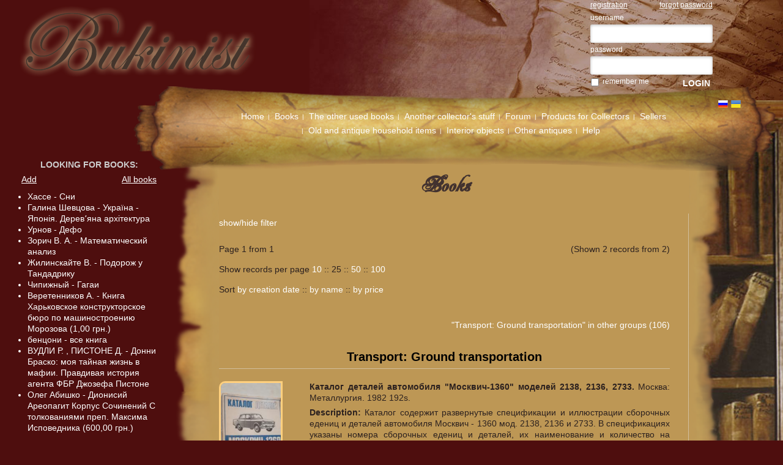

--- FILE ---
content_type: text/html; charset=UTF-8
request_url: https://www.bukinist.in.ua/books/rubric/1/129
body_size: 13079
content:
<!DOCTYPE html PUBLIC "-//W3C//DTD XHTML 1.0 Strict//EN" "http://www.w3.org/TR/xhtml1/DTD/xhtml1-strict.dtd">
<html xmlns="http://www.w3.org/1999/xhtml" xml:lang="ru">

    <head>
        <title>Транспорт: Наземный транспорт - Books</title>
        <meta name="apple-mobile-web-app-capable" content="yes" />
        <meta name="apple-mobile-web-app-status-bar-style" content="black" />
        <meta name="mobile-web-app-capable" content="yes"/>
        <meta name="viewport" content="width=device-width, initial-scale=1.0, user-scalable=yes"/>
	<meta http-equiv="Content-Type" content="text/html; charset=utf-8" /><link href="https://www.bukinist.in.ua/img/favicon.ico" type="image/x-icon" rel="icon" /><link href="https://www.bukinist.in.ua/img/favicon.ico" type="image/x-icon" rel="shortcut icon" /><meta name="keywords" content="букинистика, букинист, антиквариат, книги" /><meta name="description" content="Первый специализированный украинский букинистический сайт" /><link rel="stylesheet" type="text/css" href="/css/styles.css?1677001601" /><script type="text/javascript" src="/js/jquery-1.12.4.min.js?1610823955"></script><script type="text/javascript" src="/js/jquery-ui.min.js?1610823955"></script><script type="text/javascript" src="/js/jquery.form.js?1610823955"></script><script type="text/javascript" src="/js/jquery.price_format.js?1610823955"></script><script type="text/javascript" src="/js/upload/jquery.uploadifive.min.js?1610823955"></script><script type="text/javascript" src="/js/bukinist/main.js?1610823955"></script><script type="text/javascript" src="/js/validation/jquery.validate_eng.js?1610823955"></script>        <!--[if lt IE 8]>	
		<link rel="stylesheet" type="text/css" href="/css/ie.css?" />        <![endif]-->

        <script type="text/javascript">

            var _gaq = _gaq || [];
            _gaq.push(['_setAccount', 'UA-18177338-1']);
            _gaq.push(['_trackPageview']);

            (function () {
                var ga = document.createElement('script');
                ga.type = 'text/javascript';
                ga.async = true;
                ga.src = ('https:' == document.location.protocol ? 'https://ssl' : 'http://www') + '.google-analytics.com/ga.js';
                var s = document.getElementsByTagName('script')[0];
                s.parentNode.insertBefore(ga, s);
            })();
            
            var loadimg = '/img/design/load_bg_foxy.gif';
            var translate = {};
        </script>
        <script src='https://www.google.com/recaptcha/api.js'></script>
    </head>

    <body >
        <cake:nocache>
                </cake:nocache>
        <div id="header">
            <h1 class="logo-h1">
            <a href="https://www.bukinist.in.ua/" id="logo" class="logo" title="Main page">The first specialized Ukrainian antiquarian site</a>                <img src="https://www.bukinist.in.ua/img/design/logo.png?t124" class="no-display"/>
            </h1>
                                    <div class="tm-hidden"><cake:nocache>
        <div class="auth login-form mobile-line t-1-1 m-1-1">
                <div class="clear">
                <a href="https://www.bukinist.in.ua/register" class="">registration</a><a href="https://www.bukinist.in.ua/users/forgot_password" class="fright">forgot password</a>        </div>
        <form action="https://www.bukinist.in.ua/login" class="form-list-wide validation-without-label" id="UserLoginForm" method="post" accept-charset="utf-8"><div style="display:none;"><input type="hidden" name="_method" value="POST" /></div><div class="input text required"><label for="UserUsername">username</label><input name="data[User][username]" type="text" value="" class="required" maxlength="50" id="UserUsername" /></div><div class="input password required"><label for="UserPassword">password</label><input type="password" name="data[User][password]" value="" class="required" id="UserPassword" /></div><div class="input checkbox"><input type="hidden" name="data[User][remember_me]" id="UserRememberMe_" value="0" /><input type="checkbox" name="data[User][remember_me]" value="1" id="UserRememberMe" /><label for="UserRememberMe">remember me</label></div><div class="submit"><input type="submit" value="LOGIN" /></div></form>            </div>
</cake:nocache></div>
        </div> <!-- end header -->

        <div id="content-wrapper">
            <div class="main content">
                <div class="menu-icon d-hidden" id="mobile_menu_icon">☰</div>
                <div class="menu">
                    <div class="d-hidden"><cake:nocache>
        <div class="auth login-form mobile-line t-1-1 m-1-1">
                <div class="clear">
                <a href="https://www.bukinist.in.ua/register" class="">registration</a><a href="https://www.bukinist.in.ua/users/forgot_password" class="fright">forgot password</a>        </div>
        <form action="https://www.bukinist.in.ua/login" class="form-list-wide validation-without-label" id="UserLoginForm" method="post" accept-charset="utf-8"><div style="display:none;"><input type="hidden" name="_method" value="POST" /></div><div class="input text required"><label for="UserUsername">username</label><input name="data[User][username]" type="text" value="" class="required" maxlength="50" id="UserUsername" /></div><div class="input password required"><label for="UserPassword">password</label><input type="password" name="data[User][password]" value="" class="required" id="UserPassword" /></div><div class="input checkbox"><input type="hidden" name="data[User][remember_me]" id="UserRememberMe_" value="0" /><input type="checkbox" name="data[User][remember_me]" value="1" id="UserRememberMe" /><label for="UserRememberMe">remember me</label></div><div class="submit"><input type="submit" value="LOGIN" /></div></form>            </div>
</cake:nocache></div>
                    <ul class="nav mobile-line">
            <li class="headlink">
            <span>
                <a href="https://www.bukinist.in.ua/pages/1">Home</a></span>        </li>			
        <li class="headlink parent">
            <span>
                Books                </span>
                <ul class="childs">
                                            <li class="">
                            <a href="https://www.bukinist.in.ua/books">Books</a>                        </li>
                                        <li class="">
                            <a href="https://www.bukinist.in.ua/books/last">Latest</a>                        </li>
                                        <li class="">
                            <a href="https://www.bukinist.in.ua/finds">Searching for books</a>                        </li>
                                </ul>
                </li>			
        <li class="headlink parent">
            <span>
                The other used books                </span>
                <ul class="childs">
                                            <li class="">
                            <a href="https://www.bukinist.in.ua/antiques/category/2">Postcards</a>                        </li>
                                        <li class="">
                            <a href="https://www.bukinist.in.ua/antiques/category/4">Documents</a>                        </li>
                                        <li class="">
                            <a href="https://www.bukinist.in.ua/antiques/category/5">Maps, globes, engravings</a>                        </li>
                                        <li class="">
                            <a href="https://www.bukinist.in.ua/antiques/category/6">Newspapers</a>                        </li>
                                        <li class="">
                            <a href="https://www.bukinist.in.ua/antiques/category/3">Photos</a>                        </li>
                                </ul>
                </li>			
        <li class="headlink parent">
            <span>
                Another collector's stuff                </span>
                <ul class="childs">
                                            <li class="">
                            <a href="https://www.bukinist.in.ua/antiques/category/9">Stamps, badges, coins</a>                        </li>
                                        <li class="">
                            <a href="https://www.bukinist.in.ua/antiques/category/10">Models</a>                        </li>
                                        <li class="">
                            <a href="https://www.bukinist.in.ua/antiques/category/13">Glassware</a>                        </li>
                                        <li class="">
                            <a href="https://www.bukinist.in.ua/antiques/category/14">Small plastic</a>                        </li>
                                        <li class="">
                            <a href="https://www.bukinist.in.ua/antiques/category/11">Porcelain, pottery and other ceramics</a>                        </li>
                                        <li class="">
                            <a href="https://www.bukinist.in.ua/antiques/category/12">Cast</a>                        </li>
                                        <li class="">
                            <a href="https://www.bukinist.in.ua/antiques/category/15">Toys</a>                        </li>
                                        <li class="">
                            <a href="https://www.bukinist.in.ua/antiques/category/30">Objects of animate nature and minerals</a>                        </li>
                                        <li class="">
                            <a href="https://www.bukinist.in.ua/antiques/category/32">Phonograph record</a>                        </li>
                                </ul>
                </li>			
        <li class="headlink parent">
            <span>
                Forum                </span>
                <ul class="childs">
                                            <li class="">
                            <a href="https://www.bukinist.in.ua/forum">Forum</a>                        </li>
                                        <li class="">
                            <a href="https://www.bukinist.in.ua/forum/last">Last forum news</a>                        </li>
                                </ul>
                </li>			
        <li class="headlink">
            <span>
                <a href="https://www.bukinist.in.ua/goods">Products for Collectors</a></span>        </li>			
        <li class="headlink parent">
            <span>
                Sellers                </span>
                <ul class="childs">
                                            <li class="">
                            <a href="https://www.bukinist.in.ua/users/seller">Sellers</a>                        </li>
                                        <li class="">
                            <a href="https://www.bukinist.in.ua/statistic">Sellers statistic</a>                        </li>
                                        <li class=" parent">
                            		
                                <span> Reviews </span>
                                <ul class="childs">
                                                                                <li> 
                                            <a href="https://www.bukinist.in.ua/whitelist">White list	</a>
                                        </li>
                                                                        <li> 
                                            <a href="https://www.bukinist.in.ua/blacklist">Black list</a>
                                        </li>
                                                                </ul>
                                                </li>
                                </ul>
                </li>			
        <li class="headlink parent">
            <span>
                Old and antique household items                </span>
                <ul class="childs">
                                            <li class="">
                            <a href="https://www.bukinist.in.ua/antiques/category/16">Tools, machinery and equipment</a>                        </li>
                                        <li class="">
                            <a href="https://www.bukinist.in.ua/antiques/category/17">Antique furniture and decorative items</a>                        </li>
                                        <li class="">
                            <a href="https://www.bukinist.in.ua/antiques/category/21">Lamps, sconces and light fixtures</a>                        </li>
                                        <li class="">
                            <a href="https://www.bukinist.in.ua/antiques/category/23">Woven and nonwoven materials and articles thereof</a>                        </li>
                                        <li class="">
                            <a href="https://www.bukinist.in.ua/antiques/category/24">Accessories for Travelling and Traveller</a>                        </li>
                                        <li class="">
                            <a href="https://www.bukinist.in.ua/antiques/category/25">Antique accessories for pets and plants</a>                        </li>
                                        <li class="">
                            <a href="https://www.bukinist.in.ua/antiques/category/27">Other household appliances and items </a>                        </li>
                                </ul>
                </li>			
        <li class="headlink parent">
            <span>
                Interior objects                </span>
                <ul class="childs">
                                            <li class="">
                            <a href="https://www.bukinist.in.ua/antiques/category/19">Paintings, drawings, icons</a>                        </li>
                                </ul>
                </li>			
        <li class="headlink parent">
            <span>
                Other antiques                </span>
                <ul class="childs">
                                            <li class="">
                            <a href="https://www.bukinist.in.ua/antiques/category/18">Film films and filmstrips</a>                        </li>
                                        <li class="">
                            <a href="https://www.bukinist.in.ua/antiques/category/20">Clocks &amp; Watches</a>                        </li>
                                        <li class="">
                            <a href="https://www.bukinist.in.ua/antiques/category/22">Optics and optical instruments</a>                        </li>
                                        <li class="">
                            <a href="https://www.bukinist.in.ua/antiques/category/28">Tools and props for the music and spectacle</a>                        </li>
                                        <li class="">
                            <a href="https://www.bukinist.in.ua/antiques/category/29"> Vehicles and their components</a>                        </li>
                                </ul>
                </li>			
        <li class="headlink parent">
            <span>
                Help                </span>
                <ul class="childs">
                                            <li class="">
                            <a href="https://www.bukinist.in.ua/find">Find</a>                        </li>
                                        <li class="">
                            <a href="https://www.bukinist.in.ua/help/support">Feedback</a>                        </li>
                                        <li class="">
                            <a href="https://www.bukinist.in.ua/keyboards/text">The old Russian orthography</a>                        </li>
                                        <li class="">
                            <a href="https://www.bukinist.in.ua/pages/9">Frequently asked questions - FAQ</a>                        </li>
                                </ul>
                </li>			
</ul>                    
                    <div id="languages"> 
                        <a href="https://www.bukinist.in.ua/rus/books/rubric/1/129" class="lang-icon lang-icon-rus" title="Русский"><img src="/img/icons/rus.gif?1610823955" alt="Русский" title="Русский" /><span>Русский</span></a><a href="https://www.bukinist.in.ua/ukr/books/rubric/1/129" class="lang-icon lang-icon-ukr" title="Українська"><img src="/img/icons/ukr.gif?1610823955" alt="Українська" title="Українська" /><span>Українська</span></a>                    </div>
                    
                    <a href="#" class="d-hidden f-right" id="mobile_menu_close">Закрыть меню</a>
                </div>
                <div class="page bg-corner">
                    			<h2 class="title title-books"> Books </h2>
	<div class="content">
    <div class="findBook">
    <a href="#" class="group-toogle">
        show/hide filter    </a>
    <div class="group-toogle-collapsable no-display">
        
        <div id="sellers">
                                                <span class="find-book">Search collection material:</span>
            <form action="https://www.bukinist.in.ua/books/find" id="panelFind" method="post" accept-charset="utf-8"><div style="display:none;"><input type="hidden" name="_method" value="POST" /></div>            <div class="input text"><label for="FindUsername">keywords</label><input name="data[Find][username]" type="text" class="required" id="FindUsername" /></div>            <div class="input select"><label for="FindRubric">rubric</label><select name="data[Find][rubric]" id="FindRubric">
<option value="0"></option>
<option value="18">Ukrainistics</option>
<option value="19">Russia: history, ethnography, culture, literature and other</option>
<option value="20">Judaica</option>
<option value="26">Regional studies of Ukraine generally</option>
<option value="29">Regional studies of Western Ukraine</option>
<option value="28">Regional studies of the Central Ukraine</option>
<option value="27">Regional studies in eastern Ukraine</option>
<option value="30">Regional studies Southern Ukraine</option>
<option value="41">Regional studies Baltic States and Finland</option>
<option value="31">Regional studies of Russia: Center, West, North European</option>
<option value="32">Regional studies of the Volga region, Urals</option>
<option value="33">Regional studies of Siberia, the Far East</option>
<option value="34">Regional studies Southern Russia</option>
<option value="35">Regional studies of the Caucasus</option>
<option value="38">Regional studies of Middle Asia</option>
<option value="40">Regional studies Belarus</option>
<option value="39">Regional studies of Moldova</option>
<option value="294">Tourism</option>
<option value="21">Military themes</option>
<option value="80">Warfare: Theory and Practice, tactics and strategy</option>
<option value="1">Warfare:Other</option>
<option value="79">Intelligence, security services</option>
<option value="76">Military history</option>
<option value="77">The history of arms of the service</option>
<option value="78">History of weapons</option>
<option value="200">War of 1812, the Napoleonic wars</option>
<option value="201">Russian-Japanese War, 1904-1905gg.</option>
<option value="198">WW1 World War 1914-1918.</option>
<option value="199">WW2 The Second World War, 1939-1945.</option>
<option value="209">Russian Army </option>
<option value="202">Ukrainian Army</option>
<option value="301">Russian-Ukrainian War 2014-present (Hybrid War, ATO)</option>
<option value="203">Red Army / Soviet Army</option>
<option value="242">History and everyday life the Cossacks</option>
<option value="270">The revolutionary group, the rebel troops, the guerrillas, individual and group acts of terror and sabotage</option>
<option value="272">Political movements and parties</option>
<option value="25">Anthropology, ethnography, mythology, folklore</option>
<option value="212">Ethnography and history of Slavic nations</option>
<option value="36">Ethnography and history of the Turkic nations</option>
<option value="37">Ethnography and history of the Finno-Ugric nations</option>
<option value="65">Archaeology, Palaeontology </option>
<option value="297">Historiography</option>
<option value="66">Prehistory</option>
<option value="67">History of Ancient Greece and Rome</option>
<option value="68">Ancient History (other regions)</option>
<option value="69">Medieval History (476-1640 gg.)</option>
<option value="70">Modern History (1640-1918 gg.) </option>
<option value="71">Contemporary history (since 1918)</option>
<option value="72">History of Ukraine</option>
<option value="73">History of Russia</option>
<option value="74">History of other states and nations</option>
<option value="75">History of the USSR</option>
<option value="81">Biographies, memoirs, pictures: War, Politics, Diplomacy</option>
<option value="259">Biographies, memoirs, images: popular movements, plots, riots, revolutions, Revolution.</option>
<option value="86">Biographies, memoirs, images: Religion, Philosophy</option>
<option value="84">Biographies, memoirs, images: Science</option>
<option value="82">Biographies, memoirs, images: Arts (theater, music, movies, etc.)</option>
<option value="83">Biographies, memoirs, images: Literature</option>
<option value="257">Biographies, memoirs, images: Travel, Adventure, Sports.</option>
<option value="263">Biographies, memoirs, images: Other</option>
<option value="42">Religion: Christianity</option>
<option value="43">Religion: Islam</option>
<option value="44">Religion: Judaism</option>
<option value="45">Religion: Buddhism</option>
<option value="46">Religion: Other Religions and Cults</option>
<option value="47">Religion: magic, occultism, astrology</option>
<option value="48">Religion: Religious Studies, History of Religion, atheism</option>
<option value="292">History of philosophy</option>
<option value="49">Oriental philosophy</option>
<option value="50">Ancient Philosophy</option>
<option value="51">The philosophy of the Middle Ages and the Renaissance</option>
<option value="52"> The philosophy of the New Age (XVII-XIX centuries).</option>
<option value="53">Newest time philosophy - Western philosophy. (XX-XXI centuries).</option>
<option value="54">Philosophy Newest Time-Philosophy of Asia. (XX-XXI centuries).</option>
<option value="55">Psychology</option>
<option value="60">Sociology, cultural studies, history of everyday life </option>
<option value="63">Politology, geopolitics, diplomacy</option>
<option value="24">Propaganda</option>
<option value="23">Advertisement</option>
<option value="3">Arts</option>
<option value="152">Theory and art history, aesthetics</option>
<option value="197">Styles: Baroque, Rococo, Empire</option>
<option value="195">Style: Art Nouveau</option>
<option value="194">Style: Avant-garde</option>
<option value="196">Style: Socialist Realism</option>
<option value="205">Sculpture, plastic</option>
<option value="4">Painting, graphics</option>
<option value="153">Music, singing: notes, libretto</option>
<option value="274">Circus, circus genres</option>
<option value="154">Theater, ballet, dance</option>
<option value="155">Cinema, TV</option>
<option value="156">Photoart</option>
<option value="193">Caricature, satire</option>
<option value="251">Comics, cartoons, animation</option>
<option value="157">Art: Other</option>
<option value="56">Linguistics. Common questions</option>
<option value="57">Linguistics. Russian language</option>
<option value="58">Linguistics. Ukrainian language</option>
<option value="14">Small numbers and artificial languages (Esperanto, etc.)</option>
<option value="59">Linguistics. Other languages.</option>
<option value="64"> Literary criticism</option>
<option value="240">Reference</option>
<option value="146">Language dictionaries</option>
<option value="147">Textbooks and tutorials for various languages</option>
<option value="62">Legislation Law</option>
<option value="22">Law enforcement topics: police, militia, security forces, prosecutors, courts, etc.</option>
<option value="266">Firefighting</option>
<option value="61">Economics, political economy</option>
<option value="135">Banking, Finance and Accounting</option>
<option value="134">Business, Management, Marketing</option>
<option value="291">Logistics</option>
<option value="114">Physics</option>
<option value="119">Mathematics</option>
<option value="118">Cybernetics</option>
<option value="120">Programming, Computers</option>
<option value="300">History of science</option>
<option value="106">Earth sciences (geography, geology, etc.)</option>
<option value="105">Maps and atlases. Topography, geodesy </option>
<option value="260">Guides</option>
<option value="87">Travel. Geographical discoveries</option>
<option value="88">Geography: Australia, New Zealand, Oceania</option>
<option value="93">Geography of Asia: Japan, Korea</option>
<option value="90">Geography of Asia: China, Mongolia</option>
<option value="89">Geography of Asia: India, Pakistan, Tibet, Ceylon (Sri Lanka)</option>
<option value="91">Geography of Asia: Central Asia, Afghanistan, Iran</option>
<option value="92">Geography of Asia: The Middle East</option>
<option value="94">Geography of Asia: Other countries</option>
<option value="102">Geography of Europe: UK, Ireland, Iceland</option>
<option value="100">Geography of Europe: Austria, Germany, Holland, Switzerland</option>
<option value="104">Geography of Europe: Scandinavia, Baltic</option>
<option value="103">Geography of Europe: Italy, Spain, Portugal, France</option>
<option value="101">Geography of Europe: the Balkans (Greece, Bulgaria, etc.), Cyprus, Turkey</option>
<option value="95">Geography: North America</option>
<option value="96">Geography: South and Central America</option>
<option value="99">Geography of Africa: Egypt, Libya, Algeria, Tunisia, Morocco</option>
<option value="98">Geography of Africa: Other countries</option>
<option value="97">Geography: The Arctic, Antarctica</option>
<option value="108">Biological sciences</option>
<option value="109">Animals (wild and domestic)</option>
<option value="136">Veterinary science</option>
<option value="110">Hunting and Fishing</option>
<option value="107">Agriculture</option>
<option value="111">Kitchen Garden, garden, house plants</option>
<option value="290">Ecology and books on environmental topics</option>
<option value="112">Other natural sciences</option>
<option value="2">Medicine, history of medicine</option>
<option value="137">Anatomy and Physiology</option>
<option value="138">Surgery, oncology, traumatology, orthopedics</option>
<option value="139">Medicine (internal medicine), infectious diseases</option>
<option value="144">Sexology</option>
<option value="258">Obstetrics, books for expectant mothers.</option>
<option value="141">Child Health. Pediatrics </option>
<option value="140">Psychiatry, neurological disease</option>
<option value="142">Alternative medicine (folk, eastern, healers)</option>
<option value="145">Dictionaries and reference books, encyclopedias</option>
<option value="148">Benefits for applicants and self</option>
<option value="285">Textbooks and manuals for students</option>
<option value="150">Textbooks and manuals</option>
<option value="149">Benefits for Teachers</option>
<option value="151">Pedagogy (preschool, school, total)</option>
<option value="115">Astronautics, Astronomy, Space science</option>
<option value="126">Industry, production</option>
<option value="127">Light industry</option>
<option value="128">Food Industry</option>
<option value="244">Technology, History of Technology</option>
<option value="121">Popular scientific and technical literature</option>
<option value="125">Metals, Mining</option>
<option value="113">Chemistry, chemical manufacture</option>
<option value="122">Energetics</option>
<option value="5">Electrical engineering</option>
<option value="124">Engineering, instrument</option>
<option value="123">Electronics, Electrical, Radio &amp; Communications</option>
<option value="117">Other technical research and production</option>
<option value="116">Architecture, Building</option>
<option value="131">Transport: Air transport</option>
<option value="129">Transport: Ground transportation</option>
<option value="130">Transport: The Sailing</option>
<option value="132">Transport: Rail and Metro</option>
<option value="133">Transport: Other transport</option>
<option value="268">Diving, underwater vessels</option>
<option value="283">Photographic technique and everything connected with the process of photographing</option>
<option value="163">Housekeeping, Cooking, Drinks</option>
<option value="162">Fashion, Beauty, Needlework</option>
<option value="161">Chess, checkers, card and logical games</option>
<option value="165">DIY</option>
<option value="143">Sport and Physical Education</option>
<option value="256">Martial arts and combat sports</option>
<option value="295">Horseback riding, equestrian sport, horse riding and other on this topic</option>
<option value="164">Other hobbies</option>
<option value="160">Collecting (stamps, postcards, stickers, coins, awards, etc.).</option>
<option value="159">Bibliology, bibliography, printing</option>
<option value="85">Restoration work</option>
<option value="276">Autographs</option>
<option value="158">Miniature edition</option>
<option value="241">Facsimile reprint</option>
<option value="6">Books from Academia (1922-1938)</option>
<option value="7">Book series Literary Monuments (LP series)</option>
<option value="8">Written Monuments East and other Eastern series (OPV, PLNV, etc.)</option>
<option value="9">Poet`s Library (BP Series)</option>
<option value="10">Library of World Literature (BVL Series)</option>
<option value="12">Lots of great people (Lives of Outstanding People Series)</option>
<option value="302">Series of books &quot;My 20th century&quot;</option>
<option value="293">Series &quot;Library for Young People&quot;(&quot;Библиотека для юношества&quot;)</option>
<option value="11">Library Adventure and Science Fiction (book series)</option>
<option value="287">Series of books &quot;Library of Ancient Literature&quot; BAL</option>
<option value="252">Ukrainian book series of The Adventures and Science Fiction</option>
<option value="288">Ukrainian adventure series &quot;У світі пригод&quot; (&quot;In the world of adventure&quot;)</option>
<option value="289">Ukrainian series &quot;Бібліотека пригод та наукової фантастики&quot; (&quot;Library of Adventures and Science Fiction&quot;)</option>
<option value="192">Multi-volume edition of collected works</option>
<option value="15">Individual volumes of multivolume editions</option>
<option value="16">Ukrainian foreign publications</option>
<option value="17">Russian-language foreign publications</option>
<option value="171">Children`s Books: Illustrated Books for Kids</option>
<option value="167">Children`s literature: cognitive, teaching, developing</option>
<option value="168">Children`s Literature: Stories, poems and fables</option>
<option value="170">Children`s Literature: Prose</option>
<option value="169">Children`s Books: Comics, manga, graphic stories</option>
<option value="204">Children and all on this topic</option>
<option value="191">Dramaturgy</option>
<option value="245">Prose, poetry and drama of the Golden Age of Russian culture - 1800-1837 years.</option>
<option value="247">Prose, poetry, drama and other arts of the Silver Age of Russian Culture 1900-1922 years.</option>
<option value="280">Ancient literature of the Far East and South-East Asia</option>
<option value="281">Ancient literature of Central Asia and the Middle East</option>
<option value="278">Ancient literature</option>
<option value="286">Medieval literature</option>
<option value="172">Poetry to the XX century.</option>
<option value="173">Poetry XX-XXI centuries.</option>
<option value="177">Prose of the XIX century Russian translation</option>
<option value="178">Prose of the XIX century in the Russian translation</option>
<option value="179">Prose XX-XXI centuries. in Russian translation</option>
<option value="181">Russian prose to the XX century.</option>
<option value="183">Russian prose of XX-XXI centuries.</option>
<option value="248">Ukrainian literature and art of the period `Executed Renaissance` - of 1920-1930.</option>
<option value="174">Prose of the XIX century in Ukrainian language</option>
<option value="175">Prose of the XIX century in Ukrainian language</option>
<option value="176">Prose XX-XXI centuries. in Ukrainian language</option>
<option value="180">Ukrainian prose to the XX century.</option>
<option value="182">Ukrainian prose of XX-XXI centuries.</option>
<option value="261">Journalism: Reporting, Interview, Investigative Journalism</option>
<option value="264">Proverbs and Sayings, Aphorisms, Essays</option>
<option value="184">Historical novels</option>
<option value="186">Adventure and fantasy: Compilations</option>
<option value="187">Fantasy, utopian and dystopian fiction</option>
<option value="185">Adventure</option>
<option value="282">Marinistics</option>
<option value="188">Detectives, Adventure</option>
<option value="296">Gothic novel, thriller, horror</option>
<option value="189">Romance novels and works of other genres of love</option>
<option value="190">Satire and humor</option>
<option value="13">Books for the blind people</option>
<option value="277">Books, manuals and other items using magnets</option>
<option value="239">Audiobooks</option>
<option value="237">Books in other languages</option>
<option value="166">Other</option>
</select></div>            <div class="input select"><label for="FindYear">year</label><select name="data[Find][year]" id="FindYear">
<option value="30000000">BC</option>
<option value="30001000">0-1000</option>
<option value="10011500">1001-1500</option>
<option value="15011700">1501-1700</option>
<option value="17011750">1701-1750</option>
<option value="17511800">1751-1800</option>
<option value="18011840">1801-1840</option>
<option value="18411880">1841-1880</option>
<option value="18811900">1881-1900</option>
<option value="19011917">1901-1917</option>
<option value="19181930">1918-1930</option>
<option value="19311950">1931-1950</option>
<option value="19512100">1951 to present</option>
<option value="0" selected="selected">any</option>
</select></div>            <div class="clear"><a href='#' onclick='return toogleBlock("#findBookFull")'> advanced search </a></div>
            <div id="findBookFull" style="display:none">
            <div class="input select"><label for="FindPlaces">place of origin of goods</label><select name="data[Find][places]" id="FindPlaces">
<option value="1">Азия</option>
<option value="2">Центральная Азия</option>
<option value="3">Дальний Восток</option>
<option value="4">Ближний Восток</option>
<option value="5">Африка</option>
<option value="6">Европа</option>
<option value="7">Западная Европа</option>
<option value="8">Восточная Европа</option>
<option value="9">Америка</option>
<option value="10">Австралия</option>
<option value="11">Украина</option>
<option value="12">Россия</option>
<option value="13">СССР</option>
<option value="14">Польша</option>
<option value="15">Прибалтика и Финляндия</option>
<option value="0" selected="selected">any</option>
</select></div>                        <div class="input select"><label for="FindLanguages">Language</label><select name="data[Find][languages]" id="FindLanguages">
<option value="0" selected="selected">-- select --</option>
<option value="1">Russian</option>
<option value="2">Ukrainian</option>
<option value="3">English</option>
<option value="4">German</option>
<option value="9">French</option>
<option value="10">Belarusian</option>
<option value="14">Polish</option>
<option value="16">Czech</option>
<option value="17">Slovak</option>
<option value="18">Lithuanian</option>
<option value="19">Georgian</option>
<option value="20">Armenian</option>
<option value="21">Italian</option>
<option value="22">Spanish</option>
<option value="23">Bulgarian</option>
<option value="25">Chinese</option>
<option value="26">Old Russian</option>
<option value="35">Old Slavic</option>
<option value="39">Hungarian</option>
<option value="46">Croatian</option>
<option value="47">Romani</option>
<option value="50">Hebrew</option>
<option value="51">Sanskrit </option>
<option value="60">Latin</option>
<option value="62">Dutch </option>
<option value="63">Galician</option>
<option value="64">Serbian</option>
<option value="65">Japanese</option>
</select></div>            </div>
            <a href="#" id="resetButton" class="reset fleft">
                reset filter            </a>
            <div class="submit"><input type="submit" value="find" /></div></form>            
        </div>
        
        <script type="text/javascript">
            $('#resetButton').click(function (event) {
                event.preventDefault();
                $('#FindUsername').val('');
                $('#FindRubric option[value=0]').attr('selected', true);
                $('#FindYear option[value=0]').attr('selected', true);
                $('#FindRubric option[value=0]').attr('selected', true);
                $('#panelFind').submit();
            });
        </script>
        
        <a href="https://www.bukinist.in.ua/books/rubric/1/129?showImage=2" class="fright">Hide images</a>    </div>
</div>		
    	
        <div class="pagination">
    <div class="group-toogle-collapsable m-hidden shown">
        <div class='limit fright'> (Shown 2 records from 2)</div><div class='amount fleft'>Page 1 from 1 </div>
                    <div class="limit-block clear">
                        Show records per page                                            <a href="https://www.bukinist.in.ua/books/rubric/1/129/limit:10" class="" rel="nofollow">10</a>                             ::                 <a href="https://www.bukinist.in.ua/books/rubric/1/129/limit:25" class="active" rel="nofollow">25</a>                             ::                 <a href="https://www.bukinist.in.ua/books/rubric/1/129/limit:50" class="" rel="nofollow">50</a>                             ::                 <a href="https://www.bukinist.in.ua/books/rubric/1/129/limit:100" class="" rel="nofollow">100</a>                        </div>
                
                    <div class="sort clear">
                Sort                <a href="https://www.bukinist.in.ua/books/rubric/1/129/page:1/sort:Book.created/direction:DESC" rel="nofollow">by creation date</a> :: <a href="https://www.bukinist.in.ua/books/rubric/1/129/page:1/sort:Book.title/direction:DESC" rel="nofollow">by name</a> :: <a href="https://www.bukinist.in.ua/books/rubric/1/129/page:1/sort:Book.price/direction:DESC" rel="nofollow">by price</a>            </div>
            </div>
<!--    <a href="#" class="group-toogle d-hidden-inline">
            </a>-->
</div>
        <div id="result-list">
            <div class='fright' id="otherBooks"> 
             
                <a href="https://www.bukinist.in.ua/books/rubric/1/129/otherGroups:1">&quot;Transport: Ground transportation&quot; in other groups (106)</a>                    <br/>
                                                    </div>
            <h2> Transport: Ground transportation </h2>
                        				
            		
                <div class="one-book bookmark-hover">						
                    <div class="fleft left-img ">
                                                    <div class='imageOfBook'>
                            <a href="https://www.bukinist.in.ua/books/view/20887"><img src="/img/users/2129/books/146x300_15588199991181.jpg?1558819999" class="img-book big-image" alt="" /></a>                                                            <div class="itemPopup">
                                    <div class="popupThumbBox">
                                        <a href="https://www.bukinist.in.ua/books/view/20887"><img src="/img/users/2129/books/146x300_15588199991181.jpg?1558819999" alt="Каталог деталей автомобиля &amp;quot;Москвич-1360&amp;quot; моделей 2138, 2136, 2733" title="Каталог деталей автомобиля &amp;quot;Москвич-1360&amp;quot; моделей 2138, 2136, 2733" class="imgMainPopup img-book" id="img20887Big" /></a>
                                    </div>
                                                                                    <div class="popupSmallPictures">														
                                                <img src="/img/users/2129/books/146x300_15588199991181.jpg?1558819999" rel="img20887" class="img-book" alt="" /><img src="/img/users/2129/books/380x185_15588200003572.jpg?1558820000" rel="img20887" class="img-book" alt="" /><img src="/img/users/2129/books/380x185_15588200012412.jpg?1558820001" rel="img20887" class="img-book" alt="" /><img src="/img/users/2129/books/380x185_15588200021489.jpg?1558820002" rel="img20887" class="img-book" alt="" /><img src="/img/users/2129/books/380x185_15588200034557.jpg?1558820003" rel="img20887" class="img-book" alt="" /><img src="/img/users/2129/books/380x185_15588200043897.jpg?1558820005" rel="img20887" class="img-book" alt="" />                                            </div>
                                                                            <div class="popupInfo info-sel a-center">
                                        <p>Price 75,00 hrn.</p> 
                                        <p><a href="https://www.bukinist.in.ua/books/view/20887" class="button margin-m-top">Order</a></p> 
                                    </div>
                                    <div class="clear"></div>
                                </div>
                                                    </div>
                                                <div class="info-sel">
                            <p>(Seller: <a href="https://www.bukinist.in.ua/id2129">copoka78</a>)</p> 
                            <p>Price 75,00 hrn.</p> 
                            <a href="https://www.bukinist.in.ua/books/view/20887" class="button margin-m-top">Order</a>                                                    </div>
                                            </div>
                        
                    <div class="fright right-descr">
                        <p>
                            <b>
                                                                                    Каталог деталей автомобиля "Москвич-1360" моделей 2138, 2136, 2733.                                                        </b> 
                            Москва:                            Металлургия.                            1982                             192s.                                                    </p>
                        <div class="m-hidden">
                                                            <p><b>Description: </b>Каталог содержит развернутые спецификации и иллюстрации сборочных едениц и деталей автомобиля Москвич - 1360 мод. 2138, 2136 и 2733. В спецификациях указаны номера сборочных едениц и деталей, их наименование и количество на специфируемый узел. В каталоге помещен также номерной указатель деталей и сборочных едениц автомобилей мод. 2138, 2136, 2733 таблицы подшипников качения и сальниковых уплотнений. Каталог является справочным пособием при расчете и составления заявок на запасные части.</p>
                                                            
                                                            <p><b>Status: </b>штамп</p>
                                                                                        <p><b>Description of seller: </b> Пересылаю Укрпочтой, Новой почтой по предоплате на карту Приватбанка, или наложенным платежем. Номер телефона 0678742527, 0934826417 Ел.почта <a href="/cdn-cgi/l/email-protection" class="__cf_email__" data-cfemail="2650495047084748425453554e43484d4908111e664b474f4a085453">[email&#160;protected]</a></p>
                                                    </div>			
                    </div>
                </div>	
            		
                <div class="one-book bookmark-hover">						
                    <div class="fleft left-img ">
                                                    <div class='imageOfBook'>
                            <a href="https://www.bukinist.in.ua/books/view/4728"><img src="/img/users/2129/books/225x300_143464954584.jpg?1487131721" class="img-book big-image" alt="" /></a>                                                            <div class="itemPopup">
                                    <div class="popupThumbBox">
                                        <a href="https://www.bukinist.in.ua/books/view/4728"><img src="/img/users/2129/books/225x300_143464954584.jpg?1487131721" alt="Монтажные приспособления к тракторам" title="Монтажные приспособления к тракторам" class="imgMainPopup img-book" id="img4728Big" /></a>
                                    </div>
                                                                                    <div class="popupSmallPictures">														
                                                <img src="/img/users/2129/books/225x300_143464954584.jpg?1487131721" rel="img4728" class="img-book" alt="" /><img src="/img/users/2129/books/380x285_143464954752.jpg?1487132795" rel="img4728" class="img-book" alt="" /><img src="/img/users/2129/books/380x285_143464954951.jpg?1487132795" rel="img4728" class="img-book" alt="" /><img src="/img/users/2129/books/380x285_14346495514.jpg?1487132795" rel="img4728" class="img-book" alt="" />                                            </div>
                                                                            <div class="popupInfo info-sel a-center">
                                        <p>Price 120,00 hrn.</p> 
                                        <p><a href="https://www.bukinist.in.ua/books/view/4728" class="button margin-m-top">Order</a></p> 
                                    </div>
                                    <div class="clear"></div>
                                </div>
                                                    </div>
                                                <div class="info-sel">
                            <p>(Seller: <a href="https://www.bukinist.in.ua/id2129">copoka78</a>)</p> 
                            <p>Price 120,00 hrn.</p> 
                            <a href="https://www.bukinist.in.ua/books/view/4728" class="button margin-m-top">Order</a>                                                    </div>
                                            </div>
                        
                    <div class="fright right-descr">
                        <p>
                            <b>
                            Аствацатуров Г., Лапицкий М..                                                        Монтажные приспособления к тракторам.                                                        </b> 
                            Москва:                            ОГИЗ.                            1941                             272s.                                                    </p>
                        <div class="m-hidden">
                                                            <p><b>Description: </b>Книга состоит из двух частей. В первой части книги дано описание приборов и приспособлений для разборки, сборки и регулировки тракторов: Универсал, СХТЗ И СХТЗ-НАТИ, во второй части - для тракторов ЧТЗ-С-60 И С-65. В книге также приводяться чертежи с основными размерами, по которым приспособления могут быть изготовлены в МТС, МТМ и мастерских совхозов. Кроме того дается краткое описание специальных ключей, применяемых при разборке и сборке тракторов.</p>
                                                            
                                                            <p><b>Status: </b>Нет первых шести страниц</p>
                                                                                        <p><b>Description of seller: </b> Пересылаю Укрпочтой, Новой почтой по предоплате на карту Приватбанка, или наложенным платежем. Номер телефона 0678742527, 0934826417 Ел.почта <a href="/cdn-cgi/l/email-protection" class="__cf_email__" data-cfemail="ccbaa3baade2ada2a8beb9bfa4a9a2a7a3e2fbf48ca1ada5a0e2beb9">[email&#160;protected]</a></p>
                                                    </div>			
                    </div>
                </div>	
            			
		</div>
		<div class="pagination pagination-bottom">
    <div class="group-toogle-collapsable m-hidden shown">
        <div class='limit fright'> (Shown 2 records from 2)</div><div class='amount fleft'>Page 1 from 1 </div>
                
            </div>
<!--    <a href="#" class="group-toogle d-hidden-inline">
            </a>-->
</div>
			
</div>
                </div>
                <div id="main-bottom">
                    <div class="hot bg-corner fleft">
                        <cake:nocache>
<div class="h4"><a href="https://www.bukinist.in.ua/books/last">LATEST INCOMINGS</a></div>
<ul>
			<li> 
			<b><a href="https://www.bukinist.in.ua/id8133" title="Go to user information">Singe</a></b> -
			<a href="https://www.bukinist.in.ua/books/view/55140" title="Go to entry view">Дж. Файндер Московский клуб</a>			
		</li>		
			<li> 
			<b><a href="https://www.bukinist.in.ua/id7871" title="Go to user information">maximenkoss</a></b> -
			<a href="https://www.bukinist.in.ua/books/view/55138" title="Go to entry view">Марія Конопніцька Про гномів-краснолюдкі...</a>			
		</li>		
			<li> 
			<b><a href="https://www.bukinist.in.ua/id7871" title="Go to user information">maximenkoss</a></b> -
			<a href="https://www.bukinist.in.ua/books/view/55137" title="Go to entry view">Марійка Підгірянка Безкінечні казочки. </a>			
		</li>		
			<li> 
			<b><a href="https://www.bukinist.in.ua/id7871" title="Go to user information">maximenkoss</a></b> -
			<a href="https://www.bukinist.in.ua/books/view/55136" title="Go to entry view"> Роман-газета. Комплект из 7 журналов.</a>			
		</li>		
			<li> 
			<b><a href="https://www.bukinist.in.ua/id3145" title="Go to user information">sevost</a></b> -
			<a href="https://www.bukinist.in.ua/books/view/55134" title="Go to entry view">Лаврова В.  Ключи к тайнам жизни. Часть ...</a>			
		</li>		
			<li> 
			<b><a href="https://www.bukinist.in.ua/id3145" title="Go to user information">sevost</a></b> -
			<a href="https://www.bukinist.in.ua/books/view/55133" title="Go to entry view">Керам К.  Боги, гробницы, ученые.</a>			
		</li>		
			<li> 
			<b><a href="https://www.bukinist.in.ua/id3145" title="Go to user information">sevost</a></b> -
			<a href="https://www.bukinist.in.ua/books/view/55132" title="Go to entry view">Метерлинк М. Синяя птица. Обручение
</a>			
		</li>		
			<li> 
			<b><a href="https://www.bukinist.in.ua/id7871" title="Go to user information">maximenkoss</a></b> -
			<a href="https://www.bukinist.in.ua/books/view/55131" title="Go to entry view">Ю.М. Свердлов. Травматические вывихи и и...</a>			
		</li>		
			<li> 
			<b><a href="https://www.bukinist.in.ua/id7871" title="Go to user information">maximenkoss</a></b> -
			<a href="https://www.bukinist.in.ua/books/view/55130" title="Go to entry view">Е.В. Андрущенко, В.Ф. Алиферова Субфебри...</a>			
		</li>		
			<li> 
			<b><a href="https://www.bukinist.in.ua/id7871" title="Go to user information">maximenkoss</a></b> -
			<a href="https://www.bukinist.in.ua/books/view/55129" title="Go to entry view">Р.А. Женчевский Спаечная болезнь. </a>			
		</li>		
	</ul>
</cake:nocache>                    </div>
                    <div class="hot bg-corner fright">
                        <cake:nocache>
<div class="h4"><a href="https://www.bukinist.in.ua/forum/last">LATEST FORUM NEWS</a></div>
<ul>
			<li> 
			<b>2026-16-01 17:04</b> -
			<a href="https://www.bukinist.in.ua/forum/topic/5883/page:last" title="Views: 167 ">Помогите оценить издание 64г</a>			
		</li>		
			<li> 
			<b>2026-02-01 12:17</b> -
			<a href="https://www.bukinist.in.ua/forum/topic/5882/page:last" title="Views: 827 ">Дитяча література Шукаю книги:...</a>			
		</li>		
			<li> 
			<b>2026-02-01 12:13</b> -
			<a href="https://www.bukinist.in.ua/forum/topic/5881/page:last" title="Views: 395 ">Науково-популярна література</a>			
		</li>		
			<li> 
			<b>2025-12-12 20:01</b> -
			<a href="https://www.bukinist.in.ua/forum/topic/352/page:last" title="Views: 6535 Replies: 2">Сотонин Константин. Идея филос...</a>			
		</li>		
			<li> 
			<b>2025-13-09 05:35</b> -
			<a href="https://www.bukinist.in.ua/forum/topic/5873/page:last" title="Views: 7557 Replies: 2">Ищу книги по списку:</a>			
		</li>		
			<li> 
			<b>2025-02-09 18:09</b> -
			<a href="https://www.bukinist.in.ua/forum/topic/5879/page:last" title="Views: 1895 ">Книги о фокусах и фокусниках.</a>			
		</li>		
			<li> 
			<b>2025-02-09 08:08</b> -
			<a href="https://www.bukinist.in.ua/forum/topic/5877/page:last" title="Views: 4006 Replies: 1">Шевченко.Кобзарь.Гайдамаки</a>			
		</li>		
			<li> 
			<b>2025-22-08 13:01</b> -
			<a href="https://www.bukinist.in.ua/forum/topic/5878/page:last" title="Views: 2312 Replies: 1">Помогите оценить книгу</a>			
		</li>		
			<li> 
			<b>2025-07-08 01:27</b> -
			<a href="https://www.bukinist.in.ua/forum/topic/5876/page:last" title="Views: 2718 ">Шукаю книгу Пьер Адо -- Что та...</a>			
		</li>		
			<li> 
			<b>2025-03-08 16:41</b> -
			<a href="https://www.bukinist.in.ua/forum/topic/5874/page:last" title="Views: 2025 Replies: -1">Вітаю, шановні книголюби та вл...</a>			
		</li>		
	</ul>
</cake:nocache>                    </div>
                </div> <!-- end #main-bottom -->
                
                <div class="clear"> </div>
                <div id="footer">
                    <div class="footer-links">
                        <span class="fleft">All rights reserved <br/>2026 </span>
                        <span class="fright"><a href="https://www.bukinist.in.ua/pages/7">disclaimer</a></span>
                    </div>

                </div> <!-- end footer -->
            </div> <!-- end #main -->
            <div class="sidebar tm-hidden" id="floatBlock">
                <div id="searching">
					<div class="h4"> 
    <a href="https://www.bukinist.in.ua/finds">Looking for books</a>: 
</div>
<div class="clear margin-m-bottom">
    <a href="https://www.bukinist.in.ua/finds/new" class="fleft underline no-text-decoration-hover">Add</a>    <a href="https://www.bukinist.in.ua/finds" class="fright underline no-text-decoration-hover">All books</a></div>

    <ul id="finds_list">
                                <li> 
                <a href="https://www.bukinist.in.ua/finds/view/1452">Хассе - Сни</a> 
            </li>
                            <li> 
                <a href="https://www.bukinist.in.ua/finds/view/1451">Галина Шевцова - Україна - Японія. Деревʼяна архітектура</a> 
            </li>
                            <li> 
                <a href="https://www.bukinist.in.ua/finds/view/1450">Урнов - Дефо</a> 
            </li>
                            <li> 
                <a href="https://www.bukinist.in.ua/finds/view/1449">Зорич В. А. - Математический анализ</a> 
            </li>
                            <li> 
                <a href="https://www.bukinist.in.ua/finds/view/1448">Жилинскайте В. -  Подорож у Тандадрику</a> 
            </li>
                            <li> 
                <a href="https://www.bukinist.in.ua/finds/view/1447">Чипижный - Гагаи</a> 
            </li>
                            <li> 
                <a href="https://www.bukinist.in.ua/finds/view/1446">Веретенников А. - Книга Харьковское конструкторское бюро по машиностроению Морозова (1,00 грн.)</a> 
            </li>
                            <li> 
                <a href="https://www.bukinist.in.ua/finds/view/1445">бенцони - все книга</a> 
            </li>
                            <li> 
                <a href="https://www.bukinist.in.ua/finds/view/1443">ВУДЛИ Р. , ПИСТОНЕ Д. - Донни Браско: моя тайная жизнь в мафии. Правдивая история агента ФБР Джозефа Пистоне</a> 
            </li>
                            <li> 
                <a href="https://www.bukinist.in.ua/finds/view/1442">Олег Абишко - Дионисий Ареопагит  Корпус Сочинений С толкованиями преп. Максима Исповедника (600,00 грн.)</a> 
            </li>
        </ul>
                </div>
				            </div> <!-- end sidebar -->
        </div>
    <script data-cfasync="false" src="/cdn-cgi/scripts/5c5dd728/cloudflare-static/email-decode.min.js"></script><script defer src="https://static.cloudflareinsights.com/beacon.min.js/vcd15cbe7772f49c399c6a5babf22c1241717689176015" integrity="sha512-ZpsOmlRQV6y907TI0dKBHq9Md29nnaEIPlkf84rnaERnq6zvWvPUqr2ft8M1aS28oN72PdrCzSjY4U6VaAw1EQ==" data-cf-beacon='{"version":"2024.11.0","token":"43e9d2675c7c4716b4c707362611f7ba","r":1,"server_timing":{"name":{"cfCacheStatus":true,"cfEdge":true,"cfExtPri":true,"cfL4":true,"cfOrigin":true,"cfSpeedBrain":true},"location_startswith":null}}' crossorigin="anonymous"></script>
</body>
</html>
